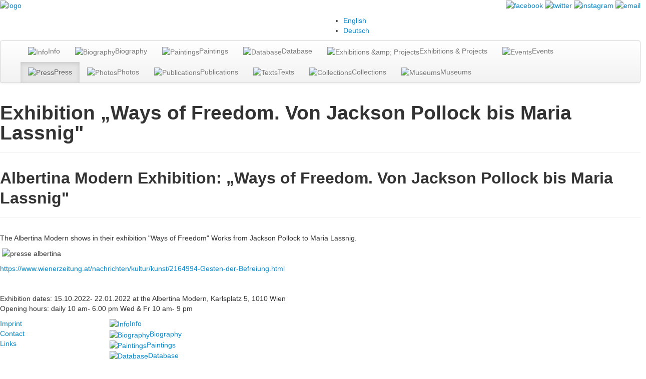

--- FILE ---
content_type: text/html; charset=utf-8
request_url: https://soshana.net/en/press/ways-of-freedom-english
body_size: 4042
content:

<!doctype html>
<html>
<head>
    <meta charset="utf-8">
    <meta name="viewport" content="width=device-width, initial-scale=1.0">

	<meta charset="utf-8">
	<meta name="author" content="Emma">
	<meta name="generator" content="Joomla! - Open Source Content Management">
	<title>Exhibition „Ways of Freedom. Von Jackson Pollock bis Maria Lassnig&quot;  - S O S H A N A - Die Malerin</title>
	<link href="/templates/soshana/favicon.ico" rel="icon" type="image/vnd.microsoft.icon">
<link href="/media/mod_languages/css/template.min.css?7e5e30f98a40473401261f96505c055f" rel="stylesheet" />
	<link href="/media/vendor/joomla-custom-elements/css/joomla-alert.min.css?0.2.0" rel="stylesheet" />
	<link href="/media/plg_system_jcemediabox/css/jcemediabox.min.css?8aff1a0a822f1fd4a34a34e5adf5d86b" rel="stylesheet" />
	<link href="/media/com_jce/site/css/content.min.css?badb4208be409b1335b815dde676300e" rel="stylesheet" />
<script src="/media/vendor/jquery/js/jquery.min.js?3.7.1"></script>
	<script src="/media/legacy/js/jquery-noconflict.min.js?04499b98c0305b16b373dff09fe79d1290976288"></script>
	<script src="/media/mod_menu/js/menu-es5.min.js?7e5e30f98a40473401261f96505c055f" nomodule defer></script>
	<script type="application/json" class="joomla-script-options new">{"joomla.jtext":{"ERROR":"Error","MESSAGE":"Message","NOTICE":"Notice","WARNING":"Warning","JCLOSE":"Close","JOK":"OK","JOPEN":"Open"},"system.paths":{"root":"","rootFull":"https:\/\/soshana.net\/","base":"","baseFull":"https:\/\/soshana.net\/"},"csrf.token":"51216cbcf394086cf560221ed05f8668"}</script>
	<script src="/media/system/js/core.min.js?9c761ae035a6bd778a710e6c0f5ff7de049b67a3"></script>
	<script src="/media/system/js/messages-es5.min.js?44e3f60beada646706be6569e75b36f7cf293bf9" nomodule defer></script>
	<script src="/media/system/js/messages.min.js?7425e8d1cb9e4f061d5e30271d6d99b085344117" type="module"></script>
	<script src="/media/plg_system_jcemediabox/js/jcemediabox.min.js?8aff1a0a822f1fd4a34a34e5adf5d86b"></script>
	<script>jQuery(document).ready(function(){WfMediabox.init({"base":"\/","theme":"light","width":"","height":"","lightbox":0,"shadowbox":0,"icons":1,"overlay":1,"overlay_opacity":0.8000000000000000444089209850062616169452667236328125,"overlay_color":"#000000","transition_speed":500,"close":2,"scrolling":"fixed","labels":{"close":"Close","next":"Next","previous":"Previous","cancel":"Cancel","numbers":"{{numbers}}","numbers_count":"{{current}} of {{total}}","download":"Download"},"swipe":true});});</script>

	<!--[if lt IE 9]>
		<script src="/media/jui/js/html5.js"></script>
	<![endif]-->

    <!-- Include Bootstrap 2.3 CSS from CDN -->
    <link href="https://maxcdn.bootstrapcdn.com/bootstrap/2.3.2/css/bootstrap.min.css" rel="stylesheet">

    <!-- Include Bootstrap 2.3 JavaScript from CDN -->
    <script src="https://maxcdn.bootstrapcdn.com/bootstrap/2.3.2/js/bootstrap.min.js"></script>

    <link rel="stylesheet" href="/templates/soshana/css/template.css" type="text/css" />

    <style>
    #language_picker_des_100 {
        display: none;
    }
    div.mod-languages ul li.lang-active {
        background-color: transparent;
    }

    div.mod-languages li {
        margin: 0px -11px 0px 5px;
        padding: 0;
    }
    </style>
	<script>
        (function(i, s, o, g, r, a, m) {
        i['GoogleAnalyticsObject'] = r;
        i[r] = i[r] ||
        function() {
        (i[r].q = i[r].q || []).push(arguments)
        }, i[r].l = 1 * new Date();
        a = s.createElement(o), m = s.getElementsByTagName(o)[0];
        a.async = 1;
        a.src = g;
        m.parentNode.insertBefore(a, m)
        })(window, document, 'script', '//www.google-analytics.com/analytics.js', 'ga');
        
        ga('create', 'UA-1873530-17', 'auto');
        ga('require', 'displayfeatures');
        ga('send', 'pageview');
    </script>

<!-- Global site tag (gtag.js) - Google Analytics -->
<script async src="https://www.googletagmanager.com/gtag/js?id=UA-150388951-1"></script>
<script>
  window.dataLayer = window.dataLayer || [];
  function gtag(){dataLayer.push(arguments);}
  gtag('js', new Date());
  gtag('config', 'UA-150388951-1', { 'anonymize_ip': true });
  gtag('config', 'UA-150388951-1');
</script>


<!-- Facebook Pixel Code -->
	<script>
		!function(f,b,e,v,n,t,s)
		{if(f.fbq)return;n=f.fbq=function(){n.callMethod?
		n.callMethod.apply(n,arguments):n.queue.push(arguments)};
		if(!f._fbq)f._fbq=n;n.push=n;n.loaded=!0;n.version='2.0';
		n.queue=[];t=b.createElement(e);t.async=!0;
		t.src=v;s=b.getElementsByTagName(e)[0];
		s.parentNode.insertBefore(t,s)}(window,document,'script',
		'https://connect.facebook.net/en_US/fbevents.js');
		 fbq('init', '216843345492938'); 
		fbq('track', 'PageView');
	</script>
	<noscript>
		<img height="1" width="1" 
		src="https://www.facebook.com/tr?id=216843345492938&ev=PageView
		&noscript=1"/>
	</noscript>
<!-- End Facebook Pixel Code -->
</head>

<body>
<header>
    <div class="row-fluid">
        <div class="span6 left">
        	<div class="moduletable ">
        
<div id="mod-custom111" class="mod-custom custom">
    <p><a href="/"><img src="/images/logo.png" alt="logo" /></a></p></div>
</div>

        </div>
        <div class="span6 right">
        	<div class="moduletable _social">
        
<div id="mod-custom115" class="mod-custom custom">
    <p style="text-align: right;"><a href="https://www.facebook.com/pages/Soshana-Art/129297507131154" target="_blank" title="Soshana Art Facebook Page"><img src="/images/social/facebook.png" alt="facebook" /></a> <a href="https://twitter.com/AmosSchueller" target="_blank" title="Amos Schüller | Twitter"><img src="/images/social/twitter.png" alt="twitter" /></a> <a href="http://instagram.com/soshanaart" target="_blank" title="SoshanaArt | Instagram"><img src="/images/social/instagram.png" alt="instagram" /></a> <a href="/en/contact" title="Contact"><img src="/images/social/email.png" alt="email" /></a></p></div>
</div>
<div class="moduletable ">
        <div class="mod-languages">
    <p class="visually-hidden" id="language_picker_des_100">Select your language</p>


    <ul aria-labelledby="language_picker_des_100" class="mod-languages__list lang-inline">

                                            <li class="lang-active">
                <a aria-current="true"  href="https://soshana.net/en/press/ways-of-freedom-english">
                                            English                                    </a>
            </li>
                                        <li>
                <a  href="/de/">
                                            Deutsch                                    </a>
            </li>
                </ul>

</div>
</div>

        </div>
    </div>
</header>
           
<div class="navigation">
    <div class="row-fluid">
        <nav class="span12 navbar">
            <div class="navbar-inner">
                <div class="container-fluid">
                    <a class="btn btn-navbar" data-toggle="collapse" data-target=".nav-collapse"> 
                        <span class="icon-bar"></span> 
                        <span class="icon-bar"></span> 
                        <span class="icon-bar"></span> 
                    </a>
                    <div class="nav-collapse collapse">
                    	<ul class="mod-menu mod-list nav ">
<li class="nav-item item-194"><a href="/en/info" ><img src="/images/home-menu/info.jpg" alt="Info"><span class="image-title">Info</span></a></li><li class="nav-item item-196"><a href="/en/biography" ><img src="/images/home-menu/biografie.jpg" alt="Biography"><span class="image-title">Biography</span></a></li><li class="nav-item item-523 parent"><a href="/en/paintings" ><img src="/images/home-menu/bilder.jpg" alt="Paintings"><span class="image-title">Paintings</span></a></li><li class="nav-item item-544"><a href="http://gallery.soshana.net/gallery/open.php" target="_blank" rel="noopener noreferrer"><img src="/images/home-menu/datenbank.jpg" alt="Database"><span class="image-title">Database</span></a></li><li class="nav-item item-197 parent"><a href="/en/exhibitions-projects" ><img src="/images/home-menu/ausstellungen.jpg" alt="Exhibitions &amp;amp; Projects"><span class="image-title">Exhibitions &amp; Projects</span></a></li><li class="nav-item item-254 parent"><a href="/en/events" ><img src="/images/home-menu/events.jpg" alt="Events"><span class="image-title">Events</span></a></li><li class="nav-item item-202 active parent"><a href="/en/press" ><img src="/images/home-menu/presse.jpg" alt="Press"><span class="image-title">Press</span></a></li><li class="nav-item item-253"><a href="/en/photos" ><img src="/images/home-menu/fotos.jpg" alt="Photos"><span class="image-title">Photos</span></a></li><li class="nav-item item-201"><a href="/en/publications" ><img src="/images/home-menu/publikationen.jpg" alt="Publications"><span class="image-title">Publications</span></a></li><li class="nav-item item-231 parent"><a href="/en/texts" ><img src="/images/home-menu/texte.jpg" alt="Texts"><span class="image-title">Texts</span></a></li><li class="nav-item item-250"><a href="/en/collections" ><img src="/images/home-menu/sammlungen.jpg" alt="Collections"><span class="image-title">Collections</span></a></li><li class="nav-item item-251"><a href="/en/museums" ><img src="/images/home-menu/museen.jpg" alt="Museums"><span class="image-title">Museums</span></a></li></ul>

                    </div>
                </div>
            </div>
        </nav>
    </div>
</div>

<div class="content">
    <div class="row-fluid">
                        <div class="span12">
                    <div id="system-message-container" aria-live="polite"></div>

            <div class="com-content-article item-page" itemscope itemtype="https://schema.org/Article">
    <meta itemprop="inLanguage" content="en-GB">
        <div class="page-header">
        <h1> Exhibition „Ways of Freedom. Von Jackson Pollock bis Maria Lassnig&quot;  </h1>
    </div>
    
    
        <div class="page-header">
        <h2 itemprop="headline">
            Albertina Modern Exhibition: „Ways of Freedom. Von Jackson Pollock bis Maria Lassnig&quot;         </h2>
                            </div>
        
        
    
    
        
                                                <div itemprop="articleBody" class="com-content-article__body">
        <p>The Albertina Modern shows in their exhibition "Ways of Freedom" Works from Jackson Pollock to Maria Lassnig.</p>
<p>&nbsp;<img src="/images/presse_albertina.jpg" alt="presse albertina" width="1057" height="738" /></p>
<p><a href="https://www.wienerzeitung.at/nachrichten/kultur/kunst/2164994-Gesten-der-Befreiung.html">https://www.wienerzeitung.at/nachrichten/kultur/kunst/2164994-Gesten-der-Befreiung.html</a></p>
<p>&nbsp;</p>
<p>Exhibition dates: 15.10.2022- 22.01.2022 at the Albertina Modern, Karlsplatz 5, 1010 Wien<br />Opening hours: daily 10 am- 6.00 pm Wed &amp; Fr 10 am- 9 pm</p>     </div>

        
                                        </div>

            
        </div>
    </div>
</div>

<footer>
    <div class="row-fluid">
        <div class="span2 left">
        	<div class="moduletable ">
        <ul class="mod-menu mod-list nav ">
<li class="nav-item item-327"><a href="/en/imprint" >Imprint</a></li><li class="nav-item item-328"><a href="/en/contact" >Contact</a></li><li class="nav-item item-252"><a href="/en/links" >Links</a></li></ul>
</div>

        </div>
        <div class="span10 right">
        	<div class="moduletable ">
        <ul class="mod-menu mod-list nav ">
<li class="nav-item item-194"><a href="/en/info" ><img src="/images/home-menu/info.jpg" alt="Info"><span class="image-title">Info</span></a></li><li class="nav-item item-196"><a href="/en/biography" ><img src="/images/home-menu/biografie.jpg" alt="Biography"><span class="image-title">Biography</span></a></li><li class="nav-item item-523 parent"><a href="/en/paintings" ><img src="/images/home-menu/bilder.jpg" alt="Paintings"><span class="image-title">Paintings</span></a></li><li class="nav-item item-544"><a href="http://gallery.soshana.net/gallery/open.php" target="_blank" rel="noopener noreferrer"><img src="/images/home-menu/datenbank.jpg" alt="Database"><span class="image-title">Database</span></a></li><li class="nav-item item-197 parent"><a href="/en/exhibitions-projects" ><img src="/images/home-menu/ausstellungen.jpg" alt="Exhibitions &amp;amp; Projects"><span class="image-title">Exhibitions &amp; Projects</span></a></li><li class="nav-item item-254 parent"><a href="/en/events" ><img src="/images/home-menu/events.jpg" alt="Events"><span class="image-title">Events</span></a></li><li class="nav-item item-202 active parent"><a href="/en/press" ><img src="/images/home-menu/presse.jpg" alt="Press"><span class="image-title">Press</span></a></li><li class="nav-item item-253"><a href="/en/photos" ><img src="/images/home-menu/fotos.jpg" alt="Photos"><span class="image-title">Photos</span></a></li><li class="nav-item item-201"><a href="/en/publications" ><img src="/images/home-menu/publikationen.jpg" alt="Publications"><span class="image-title">Publications</span></a></li><li class="nav-item item-231 parent"><a href="/en/texts" ><img src="/images/home-menu/texte.jpg" alt="Texts"><span class="image-title">Texts</span></a></li><li class="nav-item item-250"><a href="/en/collections" ><img src="/images/home-menu/sammlungen.jpg" alt="Collections"><span class="image-title">Collections</span></a></li><li class="nav-item item-251"><a href="/en/museums" ><img src="/images/home-menu/museen.jpg" alt="Museums"><span class="image-title">Museums</span></a></li></ul>
</div>

        </div>
    </div>
</footer>
<script>
// Find the element by ID
var element = document.getElementById("mod-custom115");

// Check if the element exists
if (element) {
    // Remove the existing classes and add the "custom_social" class
    element.classList.remove("mod-custom", "custom");
    element.classList.add("custom_social");
}

// Find all elements with the class "moduletable _newsletter" in the footer
var elements = document.querySelectorAll(".moduletable._newsletter");

// Loop through the found elements and replace the class
elements.forEach(function(element) {
    element.classList.remove("moduletable");
    element.classList.remove("_newsletter");
    element.classList.add("moduletable_newsletter");
});
</script>
</body>
</html>


--- FILE ---
content_type: text/plain
request_url: https://www.google-analytics.com/j/collect?v=1&_v=j102&a=1418420402&t=pageview&_s=1&dl=https%3A%2F%2Fsoshana.net%2Fen%2Fpress%2Fways-of-freedom-english&ul=en-us%40posix&dt=Exhibition%20%E2%80%9EWays%20of%20Freedom.%20Von%20Jackson%20Pollock%20bis%20Maria%20Lassnig%22%20-%20S%20O%20S%20H%20A%20N%20A%20-%20Die%20Malerin&sr=1280x720&vp=1280x720&_u=IGBAgEABAAAAACAAI~&jid=1325637040&gjid=1802690660&cid=1419370323.1769068196&tid=UA-1873530-17&_gid=1493938297.1769068196&_slc=1&z=1120057938
body_size: -449
content:
2,cG-9SYM1FLMJ2